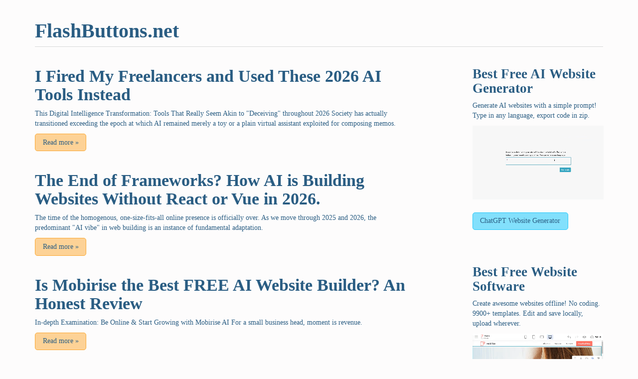

--- FILE ---
content_type: text/html; charset=UTF-8
request_url: https://flashbuttons.net/web-development/
body_size: 3195
content:
<!DOCTYPE html>
<html lang="en">
<head>
    <meta charset="utf-8">
    <title>Posts</title>
    <meta name="description" content="I Fired My Freelancers and Used These 2026 AI Tools Instead, The End of Frameworks? How AI is Building Websites Without React or Vue in 2026., Is Mobirise the Best FREE AI Website Builder? An Honest Review, The Honest Truth About AI-Powered Site Creators (24 Options Exposed)., Top 20 AI Code Makers and Generators - Reviewed &amp; Tested ., List of 15 AI Website Makers and Generators - Reviewed &amp; Tested ., AI website builder and generator - AI-driven websites, limitless possibilities .">
    <meta name="viewport" content="width=device-width, initial-scale=1.0">
    <link rel="stylesheet" href="https://flashbuttons.net/web-development/data/upload/theme/style.min.css">
</head>
<body>
    
    <div class="container">

        <div class="blog-header"><h1 class="page-header"><a href="https://flashbuttons.net/web-development/">FlashButtons.net</a></h1></div>

        <div class="row">

            <div class="blog-main col-sm-8">

            
                
                <div class="blog-post">
                    
                    <h2 class="blog-post-title"><a href="https://flashbuttons.net/web-development/i-fired-my-freelancers-and-used-these-2026-ai-tools-instead-19346.html">I Fired My Freelancers and Used These 2026 AI Tools Instead</a></h2>

                    <p>This Digital Intelligence Transformation: Tools That Really Seem Akin to "Deceiving" throughout 2026

Society has actually transitioned exceeding the epoch at which AI remained merely a toy or a plain virtual assistant exploited for composing memos.</p>

                    <p><a href="https://flashbuttons.net/web-development/i-fired-my-freelancers-and-used-these-2026-ai-tools-instead-19346.html" class="btn btn-primary">Read more <span aria-hidden="true">&raquo;</span></a></p>

                </div><!-- /.blog-post -->

                
                <div class="blog-post">
                    
                    <h2 class="blog-post-title"><a href="https://flashbuttons.net/web-development/the-end-of-frameworks-how-ai-is-building-websites-without-react-or-vue-in-19201.html">The End of Frameworks? How AI is Building Websites Without React or Vue in 2026.</a></h2>

                    <p>The time of the homogenous, one-size-fits-all online presence is officially over. As we move through 2025 and 2026, the predominant "AI vibe" in web building is an instance of fundamental adaptation.</p>

                    <p><a href="https://flashbuttons.net/web-development/the-end-of-frameworks-how-ai-is-building-websites-without-react-or-vue-in-19201.html" class="btn btn-primary">Read more <span aria-hidden="true">&raquo;</span></a></p>

                </div><!-- /.blog-post -->

                
                <div class="blog-post">
                    
                    <h2 class="blog-post-title"><a href="https://flashbuttons.net/web-development/is-mobirise-the-best-free-ai-website-builder-an-honest-review-19059.html">Is Mobirise the Best FREE AI Website Builder? An Honest Review</a></h2>

                    <p>In-depth Examination: Be Online & Start Growing with Mobirise AI

For a small business head, moment is revenue.</p>

                    <p><a href="https://flashbuttons.net/web-development/is-mobirise-the-best-free-ai-website-builder-an-honest-review-19059.html" class="btn btn-primary">Read more <span aria-hidden="true">&raquo;</span></a></p>

                </div><!-- /.blog-post -->

                
                <div class="blog-post">
                    
                    <h2 class="blog-post-title"><a href="https://flashbuttons.net/web-development/the-honest-truth-about-ai-powered-site-creators-24-options-exposed-18913.html">The Honest Truth About AI-Powered Site Creators (24 Options Exposed).</a></h2>

                    <p>Scouring to discover a greatest intelligent web presence constructor? You are now appeared to visit the ideal destination.</p>

                    <p><a href="https://flashbuttons.net/web-development/the-honest-truth-about-ai-powered-site-creators-24-options-exposed-18913.html" class="btn btn-primary">Read more <span aria-hidden="true">&raquo;</span></a></p>

                </div><!-- /.blog-post -->

                
                <div class="blog-post">
                    
                    <h2 class="blog-post-title"><a href="https://flashbuttons.net/web-development/top-20-ai-code-makers-and-generators-reviewed-tested-18767.html">Top 20 AI Code Makers and Generators -  Reviewed &amp; Tested .</a></h2>

                    <p>In an epoch where innovation is progressing at blazing rate, the influence of automated intelligence in program production has never been more pivotal.</p>

                    <p><a href="https://flashbuttons.net/web-development/top-20-ai-code-makers-and-generators-reviewed-tested-18767.html" class="btn btn-primary">Read more <span aria-hidden="true">&raquo;</span></a></p>

                </div><!-- /.blog-post -->

                
                <div class="blog-post">
                    
                    <h2 class="blog-post-title"><a href="https://flashbuttons.net/web-development/list-of-15-ai-website-makers-and-generators-reviewed-tested-18623.html">List of 15 AI Website Makers and Generators -  Reviewed &amp; Tested .</a></h2>

                    <p>Within the current electronic epoch, building a professional platform no more requires thorough code-writing understanding or recruiting an pricey programmer.</p>

                    <p><a href="https://flashbuttons.net/web-development/list-of-15-ai-website-makers-and-generators-reviewed-tested-18623.html" class="btn btn-primary">Read more <span aria-hidden="true">&raquo;</span></a></p>

                </div><!-- /.blog-post -->

                
                <div class="blog-post">
                    
                    <h2 class="blog-post-title"><a href="https://flashbuttons.net/web-development/ai-website-builder-and-generator-ai-driven-websites-limitless-possibilities-18478.html">AI website builder and generator -  AI-driven websites, limitless possibilities .</a></h2>

                    <p>Introduction

During the current quickly advancing tech arena, Artificial Intelligence (AI) has appeared as a cornerstone, remolding domains and redefining the boundaries of what automations can realize.</p>

                    <p><a href="https://flashbuttons.net/web-development/ai-website-builder-and-generator-ai-driven-websites-limitless-possibilities-18478.html" class="btn btn-primary">Read more <span aria-hidden="true">&raquo;</span></a></p>

                </div><!-- /.blog-post -->

                
                <div class="blog-post">
                    
                    <h2 class="blog-post-title"><a href="https://flashbuttons.net/web-development/ai-website-generator-and-creator-generate-ai-powered-website-18335.html">AI website generator and creator - Generate AI-powered website.</a></h2>

                    <p>Thumbnail Account about Conventional Website Construction versus AI-driven Digital Design

The onset of online tech has transformed our society, considerably changing how we develop and visualize web platforms.</p>

                    <p><a href="https://flashbuttons.net/web-development/ai-website-generator-and-creator-generate-ai-powered-website-18335.html" class="btn btn-primary">Read more <span aria-hidden="true">&raquo;</span></a></p>

                </div><!-- /.blog-post -->

                
                <div class="blog-post">
                    
                    <h2 class="blog-post-title"><a href="https://flashbuttons.net/web-development/ai-powered-website-builder-create-website-design-with-ai-18193.html">AI-powered Website Builder - Create Website Design with AI</a></h2>

                    <p>Brief Overview
AI's fusion into various industries has been disruptive, with website creation being no anomaly.</p>

                    <p><a href="https://flashbuttons.net/web-development/ai-powered-website-builder-create-website-design-with-ai-18193.html" class="btn btn-primary">Read more <span aria-hidden="true">&raquo;</span></a></p>

                </div><!-- /.blog-post -->

                
                <div class="blog-post">
                    
                    <h2 class="blog-post-title"><a href="https://flashbuttons.net/web-development/best-website-builder-for-interior-designs-digital-marketing-agencies-travel-18048.html">Best Website Builder for Interior Designs, Digital Marketing Agencies, Travel Agencies</a></h2>

                    <p>In the realm of digital marketing agencies, online promotion agencies, tour operators, and interior decorators, it's essential to have a powerful internet visibility.</p>

                    <p><a href="https://flashbuttons.net/web-development/best-website-builder-for-interior-designs-digital-marketing-agencies-travel-18048.html" class="btn btn-primary">Read more <span aria-hidden="true">&raquo;</span></a></p>

                </div><!-- /.blog-post -->

                
                                
                <ul class="pagination">
                                        <li class="active"><a href="https://flashbuttons.net/web-development/">1</a></li>
                                        <li><a href="https://flashbuttons.net/web-development/p2.html">2</a></li>
                                        <li><a href="https://flashbuttons.net/web-development/p3.html">3</a></li>
                                        <li><a href="https://flashbuttons.net/web-development/p4.html">4</a></li>
                                        <li><a href="https://flashbuttons.net/web-development/p5.html">5</a></li>
                                        <li><a href="https://flashbuttons.net/web-development/p6.html">6</a></li>
                                        <li><a href="https://flashbuttons.net/web-development/p7.html">7</a></li>
                                        <li><a href="https://flashbuttons.net/web-development/p8.html">8</a></li>
                                        <li><a href="https://flashbuttons.net/web-development/p9.html">9</a></li>
                                        <li><a href="https://flashbuttons.net/web-development/p10.html">10</a></li>
                                        <li><a href="https://flashbuttons.net/web-development/p11.html">11</a></li>
                                        <li><a href="https://flashbuttons.net/web-development/p12.html">12</a></li>
                                        <li><a href="https://flashbuttons.net/web-development/p13.html">13</a></li>
                                    </ul>
                
            
            </div><!-- /.blog-main -->

            <div class="blog-sidebar col-sm-3 col-sm-offset-1">
                        <!-- *********************** !-->
                        <h3 class="blog-post-title">Best Free <a href="https://ai.mobirise.com/">AI Website Generator</a></h3>
            
                        <p>Generate AI websites with a simple prompt! 
                        Type in any language, export code in zip.<br>
                        </p>
            
                        <a href="https://ai.mobirise.com/">
                        <video autoplay="autoplay" loop="true" muted="true" controlslist="nodownload" width="100%" height="100%" poster="https://mobirise.com/assets24/images/mobirise-ai-website-builder.webp">
                        <source src="https://mobirise.com/assets24/images/mobirise-ai-website-builder.webp" type="video/webm">
                        <source src="https://mobirise.com/assets24/images/mobirise-ai-website-builder.m4v" type="video/mp4">
                        </video>   
                        </a>
            
                        <p><br>
                        <a href="https://chatgpt.com/g/g-NGLQJphpC-gpt-website-builder" class="btn btn-info">ChatGPT Website Generator</a>            
                        </p><br><br>            
                        
                        <h3 class="blog-post-title">Best Free <a href="https://mobirise.com/">Website Software</a></h3>
                        
                        <p>Create awesome websites offline! 
                        No coding. 9900+ templates. 
                        Edit and save locally, upload wherever.<br>
                        </p>
                        
                        <a href="https://mobirise.com/">
                        <video autoplay="autoplay" loop="true" muted="true" controlslist="nodownload" width="100%" height="100%" poster="https://mobirise.com/assets52/images/poster.webp">
                        <source src="https://mobirise.com/assets52/images/top.webm" type="video/webm">
                        <source src="https://mobirise.com/assets52/images/top.mp4" type="video/mp4">
                        </video>   
                        </a>
                        
                        <p><br>
                        <a href="https://mobirise.com/" class="btn btn-info">Free website software download<br> for Win, Mac, Linux!</a>            
                        </p><br><br>
                        <!-- *********************** !-->    
                
                                <div>
                    <h4>Latest Posts</h4>
                    <ol class="list-unstyled">
                                            <li><a href="https://flashbuttons.net/web-development/i-fired-my-freelancers-and-used-these-2026-ai-tools-instead-19346.html">I Fired My Freelancers and Used These 2026 AI Tools Instead</a></li>
                                            <li><a href="https://flashbuttons.net/web-development/the-end-of-frameworks-how-ai-is-building-websites-without-react-or-vue-in-19201.html">The End of Frameworks? How AI is Building Websites Without React or Vue in 2026.</a></li>
                                            <li><a href="https://flashbuttons.net/web-development/is-mobirise-the-best-free-ai-website-builder-an-honest-review-19059.html">Is Mobirise the Best FREE AI Website Builder? An Honest Review</a></li>
                                        </ol>
                </div>
                
            </div><!-- /.blog-sidebar -->

        </div><!-- /.row -->

        <hr>

        <div class="blog-footer container">
            <p class="text-center">
                &copy; Copyright 2025            </p>
        </div>

    </div><!-- /.container -->

    <script src="https://ajax.googleapis.com/ajax/libs/jquery/1.12.0/jquery.min.js"></script>
    <script src="https://maxcdn.bootstrapcdn.com/bootstrap/3.3.6/js/bootstrap.min.js"></script>

<script defer src="https://static.cloudflareinsights.com/beacon.min.js/vcd15cbe7772f49c399c6a5babf22c1241717689176015" integrity="sha512-ZpsOmlRQV6y907TI0dKBHq9Md29nnaEIPlkf84rnaERnq6zvWvPUqr2ft8M1aS28oN72PdrCzSjY4U6VaAw1EQ==" data-cf-beacon='{"version":"2024.11.0","token":"b68db9db204046038147da79e11c8760","r":1,"server_timing":{"name":{"cfCacheStatus":true,"cfEdge":true,"cfExtPri":true,"cfL4":true,"cfOrigin":true,"cfSpeedBrain":true},"location_startswith":null}}' crossorigin="anonymous"></script>
</body>
</html>